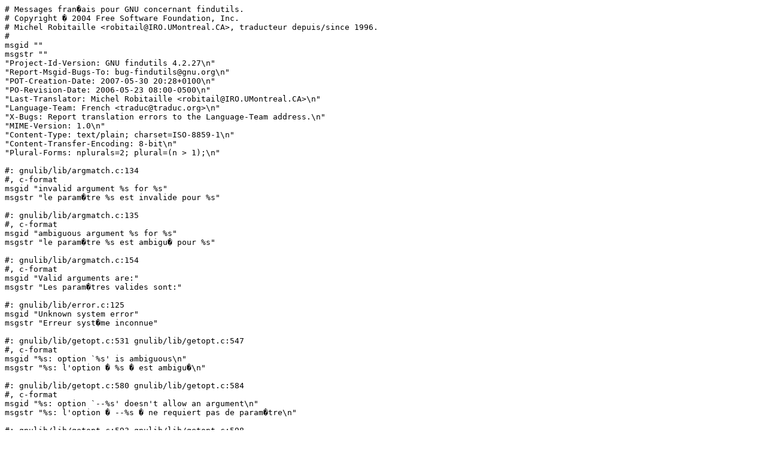

--- FILE ---
content_type: text/plain; charset=utf-8
request_url: https://translationproject.org/PO-files/fr/findutils-4.2.31.fr.po
body_size: 9201
content:
# Messages fran�ais pour GNU concernant findutils.
# Copyright � 2004 Free Software Foundation, Inc.
# Michel Robitaille <robitail@IRO.UMontreal.CA>, traducteur depuis/since 1996.
#
msgid ""
msgstr ""
"Project-Id-Version: GNU findutils 4.2.27\n"
"Report-Msgid-Bugs-To: bug-findutils@gnu.org\n"
"POT-Creation-Date: 2007-05-30 20:28+0100\n"
"PO-Revision-Date: 2006-05-23 08:00-0500\n"
"Last-Translator: Michel Robitaille <robitail@IRO.UMontreal.CA>\n"
"Language-Team: French <traduc@traduc.org>\n"
"X-Bugs: Report translation errors to the Language-Team address.\n"
"MIME-Version: 1.0\n"
"Content-Type: text/plain; charset=ISO-8859-1\n"
"Content-Transfer-Encoding: 8-bit\n"
"Plural-Forms: nplurals=2; plural=(n > 1);\n"

#: gnulib/lib/argmatch.c:134
#, c-format
msgid "invalid argument %s for %s"
msgstr "le param�tre %s est invalide pour %s"

#: gnulib/lib/argmatch.c:135
#, c-format
msgid "ambiguous argument %s for %s"
msgstr "le param�tre %s est ambigu� pour %s"

#: gnulib/lib/argmatch.c:154
#, c-format
msgid "Valid arguments are:"
msgstr "Les param�tres valides sont:"

#: gnulib/lib/error.c:125
msgid "Unknown system error"
msgstr "Erreur syst�me inconnue"

#: gnulib/lib/getopt.c:531 gnulib/lib/getopt.c:547
#, c-format
msgid "%s: option `%s' is ambiguous\n"
msgstr "%s: l'option � %s � est ambigu�\n"

#: gnulib/lib/getopt.c:580 gnulib/lib/getopt.c:584
#, c-format
msgid "%s: option `--%s' doesn't allow an argument\n"
msgstr "%s: l'option � --%s � ne requiert pas de param�tre\n"

#: gnulib/lib/getopt.c:593 gnulib/lib/getopt.c:598
#, c-format
msgid "%s: option `%c%s' doesn't allow an argument\n"
msgstr "%s: l'option � %c%s � ne requiert pas de param�tre\n"

#: gnulib/lib/getopt.c:641 gnulib/lib/getopt.c:660 gnulib/lib/getopt.c:976
#: gnulib/lib/getopt.c:995
#, c-format
msgid "%s: option `%s' requires an argument\n"
msgstr "%s: l'option � %s � requiert un param�tre\n"

#: gnulib/lib/getopt.c:698 gnulib/lib/getopt.c:701
#, c-format
msgid "%s: unrecognized option `--%s'\n"
msgstr "%s: option non reconnue � --%s �\n"

#: gnulib/lib/getopt.c:709 gnulib/lib/getopt.c:712
#, c-format
msgid "%s: unrecognized option `%c%s'\n"
msgstr "%s: option non reconnue � %c%s �\n"

#: gnulib/lib/getopt.c:764 gnulib/lib/getopt.c:767
#, c-format
msgid "%s: illegal option -- %c\n"
msgstr "%s: option ill�gale -- %c\n"

#: gnulib/lib/getopt.c:773 gnulib/lib/getopt.c:776
#, c-format
msgid "%s: invalid option -- %c\n"
msgstr "%s: option invalide --%c\n"

#: gnulib/lib/getopt.c:828 gnulib/lib/getopt.c:844 gnulib/lib/getopt.c:1048
#: gnulib/lib/getopt.c:1066
#, c-format
msgid "%s: option requires an argument -- %c\n"
msgstr "%s: l'option requiert un param�tre -- %c\n"

#: gnulib/lib/getopt.c:897 gnulib/lib/getopt.c:913
#, c-format
msgid "%s: option `-W %s' is ambiguous\n"
msgstr "%s: l'option � -W %s � est ambigu�\n"

#: gnulib/lib/getopt.c:937 gnulib/lib/getopt.c:955
#, c-format
msgid "%s: option `-W %s' doesn't allow an argument\n"
msgstr "%s: l'option � -W %s � ne requiert pas de param�tre\n"

#: gnulib/lib/human.c:477
msgid "block size"
msgstr "taille des blocs"

#. TRANSLATORS:
#. Get translations for open and closing quotation marks.
#.
#. The message catalog should translate "`" to a left
#. quotation mark suitable for the locale, and similarly for
#. "'".  If the catalog has no translation,
#. locale_quoting_style quotes `like this', and
#. clocale_quoting_style quotes "like this".
#.
#. For example, an American English Unicode locale should
#. translate "`" to U+201C (LEFT DOUBLE QUOTATION MARK), and
#. should translate "'" to U+201D (RIGHT DOUBLE QUOTATION
#. MARK).  A British English Unicode locale should instead
#. translate these to U+2018 (LEFT SINGLE QUOTATION MARK) and
#. U+2019 (RIGHT SINGLE QUOTATION MARK), respectively.
#.
#. If you don't know what to put here, please see
#. <http://en.wikipedia.org/wiki/Quotation_mark#Glyphs>
#. and use glyphs suitable for your language.
#: gnulib/lib/quotearg.c:230
msgid "`"
msgstr "`"

#: gnulib/lib/quotearg.c:231
msgid "'"
msgstr "'"

#: gnulib/lib/rpmatch.c:70
msgid "^[yY]"
msgstr "^[yY]"

#: gnulib/lib/rpmatch.c:73
msgid "^[nN]"
msgstr "^[nN]"

#: find/util.c:108
msgid "oops -- invalid default insertion of and!"
msgstr "L'insertion du param�tre par d�faut � and � est invalide."

#: find/util.c:198
#, c-format
msgid "Usage: %s [-H] [-L] [-P] [path...] [expression]\n"
msgstr "Usage: %s [-H] [-L] [-P] [CHEMIN...] [EXPRESSION]\n"

#: find/find.c:457
msgid "The environment variable FIND_BLOCK_SIZE is not supported, the only thing that affects the block size is the POSIXLY_CORRECT environment variable"
msgstr "La variable d'environnement FIND_BLOCK_SIZE n'est pas support�e, la seule chose qui peut affecter la taille de bloc est la variable d'environnement POSIXLY_CORRECT"

#: find/find.c:539
msgid "paths must precede expression"
msgstr "les chemins doivent pr�c�der l'expression"

#: find/find.c:545
#, c-format
msgid "invalid predicate `%s'"
msgstr "pr�dicat invalide � %s �"

#: find/find.c:553
#, c-format
msgid "missing argument to `%s'"
msgstr "Param�tre manquant pour � %s �"

#: find/find.c:555
#, c-format
msgid "invalid argument `%s' to `%s'"
msgstr "Param�tre invalide � %s � pour � %s �"

#: find/find.c:611
msgid "unexpected extra predicate"
msgstr "pr�dicat superflu inattendu"

#: find/find.c:663 find/find.c:666
msgid "cannot get current directory"
msgstr "Ne peut trouver le r�pertoire courant"

#: find/find.c:838
#, c-format
msgid "Warning: filesystem %s has recently been unmounted."
msgstr "AVERTISSEMENT: le syst�me de fichier %s a �t� r�cemment d�mont�."

#: find/find.c:848
#, c-format
msgid "Warning: filesystem %s has recently been mounted."
msgstr "AVERTISSEMENT: le syst�me de fichiers %s a �t� r�cemment mont�."

#: find/find.c:943
#, c-format
msgid "%s%s changed during execution of %s (old device number %ld, new device number %ld, filesystem type is %s) [ref %ld]"
msgstr "%s%s a �t� modifi� durant l'ex�cution de %s (ancien no de p�riph�rique %ld, nouveau no de p�riph�rique %ld, type du syst�me de fichiers est %s) [ref %ld]"

#: find/find.c:980
#, c-format
msgid "%s%s changed during execution of %s (old inode number %ld, new inode number %ld, filesystem type is %s) [ref %ld]"
msgstr "%s%s a �t� modifi� durant l'ex�cution de %s (ancien no d'inode %ld, nouveau no d'inode %ld, type du syst�me de fichiers est %s) [ref %ld]"

#: find/find.c:1517
#, c-format
msgid "Symbolic link `%s' is part of a loop in the directory hierarchy; we have already visited the directory to which it points."
msgstr "Le lien symbolique `%s' fait parti d'une boucle dans la hi�rarchie du r�pertoire; le r�pertoire sur lequel il pointe a d�j� �t� visit�."

#: find/find.c:1532
#, c-format
msgid "Filesystem loop detected; `%s' has the same device number and inode as a directory which is %d %s."
msgstr "Boucle d�tect� dans le syst�me de fichiers; `%s' a le m�me num�ro de p�riph�rique et d'inode que le r�pertoie lequel est %d %s"

#: find/find.c:1536
msgid "level higher in the filesystem hierarchy"
msgstr "plus haut niveau dans la hi�rarchie du syst�me de fichiers"

#: find/find.c:1537
msgid "levels higher in the filesystem hierarchy"
msgstr "plus haust niveaux dans la hi�rarchie du syst�me de fichiers"

#: find/find.c:1906
#, c-format
msgid "warning: not following the symbolic link %s"
msgstr "AVERTISSEMENT: ne lien symbolique ne sera pas suivi %s"

#: find/find.c:1950
#, c-format
msgid "WARNING: Hard link count is wrong for %s: this may be a bug in your filesystem driver.  Automatically turning on find's -noleaf option.  Earlier results may have failed to include directories that should have been searched."
msgstr "AVERTISSEMENT: lien direct (hard link) est erron� pour %s: cela est peut-�tre d� � une anomalie dans le pilote du syst�me de fichiers� L'option -noleaf est automatiquement activ�e. Les r�sultats ant�rieurs peuvent avoir �chou�s � inclure des r�pertoires qui auraient d� �tre recherch�s."

#: find/fstype.c:251
msgid "unknown"
msgstr "inconnu"

#: find/parser.c:373
#, c-format
msgid "warning: you have specified the %s option after a non-option argument %s, but options are not positional (%s affects tests specified before it as well as those specified after it).  Please specify options before other arguments.\n"
msgstr "AVERTISSEMENT: vous avez sp�cifi� l'option %s apr�s un argument qui n'est pas une option %s mais les options sont positionnelles (%s affecte les tests sp�cifi�s avant aussi bien qu'apr�s)\n"

#: find/parser.c:612
msgid "warning: the -d option is deprecated; please use -depth instead, because the latter is a POSIX-compliant feature."
msgstr "AVERTISSEMENT: l'option -d est obsol�te; svp utilisez -depth � la place, parce celle-ci est est une option se conformant � POSIX"

#: find/parser.c:782
#, c-format
msgid "Usage: %s [path...] [expression]\n"
msgstr "Usage: %s [chemin...] [expression]\n"

#: find/parser.c:784
msgid ""
"\n"
"default path is the current directory; default expression is -print\n"
"expression may consist of: operators, options, tests, and actions:\n"
msgstr ""
"\n"
"Le r�pertoire utilis� par d�faut est le r�pertoire courant;\n"
"l'option par d�faut est -print active.\n"
"Une expression peut �tre constitu�e: d'op�rateurs, d'options, de tests et d'actions:\n"

#: find/parser.c:787
msgid ""
"operators (decreasing precedence; -and is implicit where no others are given):\n"
"      ( EXPR )   ! EXPR   -not EXPR   EXPR1 -a EXPR2   EXPR1 -and EXPR2\n"
"      EXPR1 -o EXPR2   EXPR1 -or EXPR2   EXPR1 , EXPR2\n"
msgstr ""
"les op�rateurs (par pr�c�dence d�croissante; -and est implicite\n"
"lorsqu'aucun autre param�tre n'est fourni):\n"
"      ( EXPR )   ! EXPR -not EXPR     EXPR1 -a EXPR2   EXPR1 -and EXPR2\n"

#: find/parser.c:791
msgid ""
"positional options (always true): -daystart -follow -regextype\n"
"\n"
"normal options (always true, specified before other expressions):\n"
"      -depth --help -maxdepth LEVELS -mindepth LEVELS -mount -noleaf\n"
"      --version -xdev -ignore_readdir_race -noignore_readdir_race\n"
msgstr ""
"les options positionnelles (toujours vraies i.e. � true �):\n"
"      -daystart -follow -regextype\n"
"les options normales (toujours vraies i.e. � true � et devant �tre sp�cifi�es\n"
"avant les autres expressions):\n"
"      -depth --help -maxdepth NIVEAUX -mindepth NIVEAUX -mount -noleaf\n"
"      --version -xdev -ignore_readdir_race -noignore_readdir_race\n"

#: find/parser.c:796
msgid ""
"tests (N can be +N or -N or N): -amin N -anewer FILE -atime N -cmin N\n"
"      -cnewer FILE -ctime N -empty -false -fstype TYPE -gid N -group NAME\n"
"      -ilname PATTERN -iname PATTERN -inum N -iwholename PATTERN -iregex PATTERN\n"
"      -links N -lname PATTERN -mmin N -mtime N -name PATTERN -newer FILE"
msgstr ""
"les options de tests (N peut �tre +N ou -N ou N):\n"
"      -amin N -anewer FICHIER -atime N -cmin N      -cnewer FICHIER -ctime N -empty -false -fstype TYPE -gid N -group NOM\n"
"      -ilname MOD�LE -iname MOD�LE -inum N -iwholename MOD�LE -iregex MOD�LE\n"
"      -links N -lname MOD�LE -mmin N -mtime N -name MOD�LE -newer FICHIER"

#: find/parser.c:801
msgid ""
"      -nouser -nogroup -path PATTERN -perm [+-]MODE -regex PATTERN\n"
"      -wholename PATTERN -size N[bcwkMG] -true -type [bcdpflsD] -uid N\n"
"      -used N -user NAME -xtype [bcdpfls]\n"
msgstr ""
"      -nouser -nogroup -path MOD�LE -perm [+-]MODE -regex MOD�LE\n"
"      -wholename MOD�LE -size N[bcwkMG] -true -type [bcdpflsD] -uid N\n"
"      -used N -user NOM -xtype [bcdpfls]\n"

#: find/parser.c:805
msgid ""
"actions: -delete -print0 -printf FORMAT -fprintf FILE FORMAT -print \n"
"      -fprint0 FILE -fprint FILE -ls -fls FILE -prune -quit\n"
"      -exec COMMAND ; -exec COMMAND {} + -ok COMMAND ;\n"
"      -execdir COMMAND ; -execdir COMMAND {} + -okdir COMMAND ;\n"
msgstr ""
"actions: -delete -print0 -printf FORMAT -fprintf FICHIER FORMAT -print \n"
"      -fprint0 FILE -fprint FICHIER -ls -fls FICHIER -prune -quit\n"
"      -exec COMMANDE ; -exec COMMANDE {} + -ok COMMANDE ;\n"
"      -execdir COMMANDE ; -execdir COMMANDE {} + -okdir COMMANDE ;\n"

#: find/parser.c:811
msgid ""
"Report (and track progress on fixing) bugs via the findutils bug-reporting\n"
"page at http://savannah.gnu.org/ or, if you have no web access, by sending\n"
"email to <bug-findutils@gnu.org>."
msgstr ""
"Rapporter (et faire le suivi du progr�s de correctif) toutes anomalies selon les instructions se situant sur la\n"
"page http://savannah.gnu.org/ ou si vous n'avez pas d'acc�s web en adressant un courriel �\n"
"<bug-findutils@gnu.org>."

#: find/parser.c:842
msgid "sanity check of the fnmatch() library function failed."
msgstr "la v�rification d'int�grit� par la fonction de fnmatch() de la librairie a �chou�."

#: find/parser.c:857
#, c-format
msgid "warning: Unix filenames usually don't contain slashes (though pathnames do).  That means that '%s %s' will probably evaluate to false all the time on this system.  You might find the '-wholename' test more useful, or perhaps '-samefile'.  Alternatively, if you are using GNU grep, you could use 'find ... -print0 | grep -FzZ %s'."
msgstr "AVERTISSEMENT: les noms de fichiers Unix habituellement ne contiennent pas de barre obliques (sauf pour les chemins).  Cela signifie que '%s %s' sera �valuer comme �tant faux tout le temps sur ce syst�me.  Vous pouvez trouver que le test '-wholename' est plus utile ou encore celui de '-samefile'.  Alternativement, si vous utilisez GNU grep, vous devriez utiliser 'find ... -print0 | grep -FzZ %s'."

#: find/parser.c:899
msgid "warning: the predicate -ipath is deprecated; please use -iwholename instead."
msgstr "AVERTISSEMENT: le pr�dicat -ipath est obsol�te; svp utilisez -iwholename � la place."

#: find/parser.c:1339
#, c-format
msgid "invalid mode `%s'"
msgstr "mode invalide � %s �"

#: find/parser.c:1375
#, c-format
msgid "warning: you have specified a mode pattern %s which is equivalent to 000. The meaning of -perm /000 will soon be changed to be consistent with -perm -000; that is, at the moment it matches no files but it will soon be changed to match all files."
msgstr "AVERTISSEMENT: vous avez sp�cifier un type de mod�le %s lequel est �quivalent � 000. Cela signifie que -perm /000 sera bient�t chang� pour �tre consistant avec -perm -000 pour qu'� ce moment il ne concorde avec aucun fichier mais il sera bient^t changer pour concorder avec tous les fichiers."

#: find/parser.c:1528
msgid "invalid null argument to -size"
msgstr "Param�tre nul invalide pour l'option -size"

#: find/parser.c:1574
#, c-format
msgid "invalid -size type `%c'"
msgstr "Type invalide pour l'option -size � %c �"

#: find/parser.c:1692
#, c-format
msgid "GNU find version %s\n"
msgstr "� find � de GNU version %s\n"

#: find/parser.c:1693 locate/code.c:167 locate/locate.c:1273 xargs/xargs.c:576
#, fuzzy, c-format
msgid "Built using GNU gnulib version %s\n"
msgstr "GNU findutils version %s\n"

#: find/parser.c:1694
#, c-format
msgid "Features enabled: "
msgstr "Options activ�es: "

#: find/parser.c:1941
#, c-format
msgid "warning: unrecognized escape `\\%c'"
msgstr "AVERTISSEMENT: s�quence d'�chappement � \\%c � inconnue."

#: find/parser.c:1956
#, c-format
msgid "error: %s at end of format string"
msgstr ""

#: find/parser.c:1992
#, c-format
msgid "warning: unrecognized format directive `%%%c'"
msgstr "AVERTISSEMENT: directive de formatage � %%%c � inconnue."

#: find/parser.c:2098
#, c-format
msgid "The current directory is included in the PATH environment variable, which is insecure in combination with the %s action of find.  Please remove the current directory from your $PATH (that is, remove \".\" or leading or trailing colons)"
msgstr "Le r�pertoire courant est inclus dans la variable d'environnement du CHEMIN, lequel est non s�curitaire dans la combinaison avec l'action %s de find. SVP enlever le r�pertoire courant de  $PATH (i.e enlver \".\" ou : en pr�fixe et suffixe)"

#: find/parser.c:2196
msgid "You may not use {} within the utility name for -execdir and -okdir, because this is a potential security problem."
msgstr "Vous ne pouvez utiliser {} � l'int�rieur du nom de l'utilitaire pour --execdir et -okdir, parce qu'il pose un probl�me potentiel de s�curit�."

#: find/parser.c:2219
#, c-format
msgid "Only one instance of {} is supported with -exec%s ... +"
msgstr "Une seule instance de {} est support�e avec -exec%s ... +"

#: find/parser.c:2232
#, fuzzy
msgid "The environment is too large for exec()."
msgstr "L'environnement est trop large pour l'ex�cution."

#: find/pred.c:1166
#, c-format
msgid "< %s ... %s > ? "
msgstr "< %s ... %s > ? "

#: find/pred.c:1568 xargs/xargs.c:1026
msgid "cannot fork"
msgstr "Ne peut faire un clonage (fork)."

#: find/pred.c:1608
#, c-format
msgid "error waiting for %s"
msgstr "Erreur s'attendait � %s"

#: find/pred.c:1616
#, c-format
msgid "%s terminated by signal %d"
msgstr "%s a termin� son ex�cution par le signal %d"

#: find/tree.c:67 find/tree.c:72 find/tree.c:119 find/tree.c:158
msgid "invalid expression"
msgstr "expression invalide"

#: find/tree.c:76
msgid "invalid expression; you have used a binary operator with nothing before it."
msgstr "expression invalide; vous avez utilis� un op�rateur binaire sans �tre pr�c�d� d'une expression."

#: find/tree.c:80
msgid "invalid expression; you have too many ')'"
msgstr "expression invalide; il y a trop de ')'"

#: find/tree.c:99
msgid "invalid expression; I was expecting to find a ')' somewhere but did not see one."
msgstr "expression invalide; ')' �tait attendu mais n'a pas �t� d�tect�"

#: find/tree.c:104 find/tree.c:326
msgid "oops -- invalid expression type!"
msgstr "Le type d'expression est invalide."

#: find/tree.c:173
#, c-format
msgid "oops -- invalid expression type (%d)!"
msgstr "oups -- type (%d) de l'expression invalide!"

#: find/tree.c:457
msgid "oops -- invalid expression type in mark_stat!"
msgstr "oups -- type de l'expression est invalide dans mark_stat!"

#: find/tree.c:493
msgid "oops -- invalid expression type in mark_type!"
msgstr "oups -- type de l'expression est invalide dans mark_type!"

#: locate/code.c:128
#, c-format
msgid ""
"Usage: %s [--version | --help]\n"
"or     %s most_common_bigrams < file-list > locate-database\n"
msgstr ""
"Usage: %s [--version | --help]\n"
"ou     %s bigrammes_les_plus_communs < liste_de_fichiers > base-de-donn�es-locate\n"

#: locate/code.c:132 locate/locate.c:1155 xargs/xargs.c:1226
msgid ""
"\n"
"Report bugs to <bug-findutils@gnu.org>.\n"
msgstr ""
"\n"
"Rapporter toutes anomalies � <bug-findutils@gnu.org>.\n"

#: locate/code.c:166
#, c-format
msgid "GNU findutils version %s\n"
msgstr "GNU findutils version %s\n"

#: locate/locate.c:155
msgid "days"
msgstr "jours"

#: locate/locate.c:475
#, fuzzy, c-format
msgid "locate database %s contains a filename longer than locate can handle"
msgstr "AVERTISSEMENT: le chemin de localisation de la base de donn�es `%s' contient un ; de t�te qui n'est valide dans un nom de base de donn�es"

#: locate/locate.c:564
#, c-format
msgid "locate database `%s' is corrupt or invalid"
msgstr "la localisation de la base de donn�es � %s � est corrompu ou invalide"

#: locate/locate.c:832
#, c-format
msgid "Locate database size: %s bytes\n"
msgstr "Taille de la base de donn�es localis�e: %s octets\n"

#: locate/locate.c:836
#, c-format
msgid "Filenames: %s "
msgstr "Noms de fichiers: %s "

#: locate/locate.c:839
#, c-format
msgid "with a cumulative length of %s bytes"
msgstr "avec une longueur cumulaive de %s octets"

#: locate/locate.c:843
#, c-format
msgid ""
"\n"
"\tof which %s contain whitespace, "
msgstr ""
"\n"
"\tduquel %s contient des espaces blancs, "

#: locate/locate.c:846
#, c-format
msgid ""
"\n"
"\t%s contain newline characters, "
msgstr ""
"\n"
"\t%s contient des caract�res de chariot (newline), "

#: locate/locate.c:849
#, c-format
msgid ""
"\n"
"\tand %s contain characters with the high bit set.\n"
msgstr ""
"\n"
"\tet %s contient des caract�res avec le bit du haut mis � un.\n"

#: locate/locate.c:854
#, c-format
msgid "Compression ratio %4.2f%%\n"
msgstr "Taux de compression %4.2f%%\n"

#: locate/locate.c:902
msgid "warning: the locate database can only be read from stdin once."
msgstr "AVERTISSEMENT: la base de donn�es des localisations peut seulement �tre lue une seule fois � partir de stdin."

#: locate/locate.c:923
#, c-format
msgid "warning: database `%s' is more than %d %s old"
msgstr "AVERTISSEMENT: la base de donn�es � %s � est plus vieille de %d %s"

#: locate/locate.c:1100
#, c-format
msgid "Database %s is in the %s format.\n"
msgstr "La base de donn�es %s est dans le format %s.\n"

#: locate/locate.c:1102
msgid "old"
msgstr "ancien"

#: locate/locate.c:1146
#, fuzzy, c-format
msgid ""
"Usage: %s [-d path | --database=path] [-e | -E | --[non-]existing]\n"
"      [-i | --ignore-case] [-w | --wholename] [-b | --basename] \n"
"      [--limit=N | -l N] [-S | --statistics] [-0 | --null] [-c | --count]\n"
"      [-P | -H | --nofollow] [-L | --follow] [-m | --mmap ] [ -s | --stdio ]\n"
"      [-A | --all] [-p | --print] [-r | --regex ] [--regextype=TYPE]\n"
"      [--version] [--help]\n"
"      pattern...\n"
msgstr ""
"Usage: %s [-d chemin | --database=chemin] [-e | -E | --[non-]existing]\n"
"      [-i | --ignore-case] [-w | --wholename] [-b | --basename] \n"
"      [--limit=N | -l N] [-S | --statistics] [-0 | --null] [-c | --count]\n"
"      [-P | -H | --nofollow] [-L | --follow] [-m | --mmap ] [ -s | --stdio ]\n"
"      [-A | --all] [-p | --print] [-r | --regex ] [--regextype=TYPE]\n"
"      [--version] [--help]\n"
"      mod�le...\n"

#: locate/locate.c:1272
#, c-format
msgid "GNU locate version %s\n"
msgstr "GNU locate version %s\n"

#: locate/locate.c:1312
msgid "argument to --limit"
msgstr "argument � --limit"

#: xargs/xargs.c:302
#, c-format
msgid "Invalid escape sequence %s in input delimiter specification."
msgstr "S�quence d'�chappement invalide %s dans la sp�cification d'entr�e de d�limiteur"

#: xargs/xargs.c:320
#, c-format
msgid "Invalid escape sequence %s in input delimiter specification; character values must not exceed %lx."
msgstr "S�quence d'�chappement invalide %s dans la sp�cification d'entr�e de d�limiteur; la valeur du caract�re ne doit pas exc�der %lx."

#: xargs/xargs.c:326
#, c-format
msgid "Invalid escape sequence %s in input delimiter specification; character values must not exceed %lo."
msgstr "S�quence d'�chappement invalide %s dans la sp�cification d'entr�e de d�limiteur; la valeur du caract�re ne doit pas exc�der %lo."

#: xargs/xargs.c:335
#, c-format
msgid "Invalid escape sequence %s in input delimiter specification; trailing characters %s not recognised."
msgstr "S�quence d'�chappement invalide %s dans la sp�cification d'entr�e de d�limiteur; la valeur du caract�re en suffixe %s n'est pas reconnu."

#: xargs/xargs.c:380
#, c-format
msgid "Invalid input delimiter specification %s: the delimiter must be either a single character or an escape sequence starting with \\."
msgstr "Sp�cification d'entr�e de d�limiteur invalide %s: le d�limituer doit �tre soit un caract�re simple ou une s�quence d'�chappement d�butant par \\."

#: xargs/xargs.c:395
msgid "environment is too large for exec"
msgstr "L'environnement est trop large pour l'ex�cution."

#: xargs/xargs.c:536
#, c-format
msgid "warning: value %ld for -s option is too large, using %ld instead"
msgstr ""

#: xargs/xargs.c:575
#, c-format
msgid "GNU xargs version %s\n"
msgstr "GNU xargs version %s\n"

#: xargs/xargs.c:606
#, c-format
msgid "Cannot open input file `%s'"
msgstr "Ne peut ouvrir le fichier d'entr�e `%s'"

#: xargs/xargs.c:642
#, fuzzy, c-format
msgid "Your environment variables take up %lu bytes\n"
msgstr "Vos variables d'environnement prennent %ld octets\n"

#: xargs/xargs.c:645
#, fuzzy, c-format
msgid "POSIX lower and upper limits on argument length: %lu, %lu\n"
msgstr "Les limites inf�rieures et sup�rieures de POSIX sur la longueure de l'argument: %ld, %ld\n"

#: xargs/xargs.c:649
#, c-format
msgid "Maximum length of command we could actually use: %ld\n"
msgstr "La longueur maximale de la commande qui pourrait �tre utilis�e: %ld\n"

#: xargs/xargs.c:653
#, fuzzy, c-format
msgid "Size of command buffer we are actually using: %lu\n"
msgstr "Taille du tampon de la commande qui est actuellement utilis�: %ld\n"

#: xargs/xargs.c:775 xargs/xargs.c:856
#, c-format
msgid "unmatched %s quote; by default quotes are special to xargs unless you use the -0 option"
msgstr "guillemets %s non pair�s; par d�faut les guillemets sont particuliers � xargs � moins d'utiliser l'option -O"

#: xargs/xargs.c:776 xargs/xargs.c:857
msgid "double"
msgstr "double"

#: xargs/xargs.c:776 xargs/xargs.c:857
msgid "single"
msgstr "simple"

#: xargs/xargs.c:874 xargs/xargs.c:931
msgid "argument line too long"
msgstr "La ligne de param�tres est trop longue."

#: xargs/xargs.c:1101
msgid "error waiting for child process"
msgstr "Erreur lors de l'attente de la fin d'ex�cution du processus enfant."

#: xargs/xargs.c:1117
#, c-format
msgid "%s: exited with status 255; aborting"
msgstr "%s: a termin� son ex�cution avec le statut 255; arr�t abrupt."

#: xargs/xargs.c:1119
#, c-format
msgid "%s: stopped by signal %d"
msgstr "%s: stopp� par le signal %d"

#: xargs/xargs.c:1121
#, c-format
msgid "%s: terminated by signal %d"
msgstr "%s a termin� son ex�cution par le signal %d"

#: xargs/xargs.c:1174
#, c-format
msgid "%s: invalid number for -%c option\n"
msgstr "%s: l'option -%c contient un nombre invalide.\n"

#: xargs/xargs.c:1181
#, c-format
msgid "%s: value for -%c option should be >= %ld\n"
msgstr "%s: la valeur de l'option -%c devrait �tre >= %ld\n"

#: xargs/xargs.c:1195
#, c-format
msgid "%s: value for -%c option should be < %ld\n"
msgstr "%s: la valeur de l'option -%c devrait �tre < %ld\n"

#: xargs/xargs.c:1215
#, fuzzy, c-format
msgid ""
"Usage: %s [-0prtx] [--interactive] [--null] [-d|--delimiter=delim]\n"
"       [-E eof-str] [-e[eof-str]]  [--eof[=eof-str]]\n"
"       [-L max-lines] [-l[max-lines]] [--max-lines[=max-lines]]\n"
"       [-I replace-str] [-i[replace-str]] [--replace[=replace-str]]\n"
"       [-n max-args] [--max-args=max-args]\n"
"       [-s max-chars] [--max-chars=max-chars]\n"
"       [-P max-procs]  [--max-procs=max-procs] [--show-limits]\n"
"       [--verbose] [--exit] [--no-run-if-empty] [--arg-file=file]\n"
"       [--version] [--help] [command [initial-arguments]]\n"
msgstr ""
"Usage: %s [-0prtx] [--interactive] [--null] [-d|--delimiter=d�limiteur]\n"
"       [-E eof-str] [-e[eof-str]]  [--eof[=eof-str]]\n"
"       [-L nb-lignes-max] [-l[nb-lignes-max]] [--max-lines[=nb-lignes-max]]\n"
"       [-I cha�ne-remplacement] [-i[cha�ne-remplacement]] [--replace[=cha�ne-remplacement]]\n"
"       [-n nb-args-max] [--max-args=nb-args-max]\n"
"       [-s nb-carac-max] [--max-chars=nb-carac-max]\n"
"       [-P nb-proc-max]  [--max-procs=nb-proc-max]\n"
"       [--verbose] [--exit] [--no-run-if-empty] [--arg-file=fichier]\n"
"       [--version] [--help] [command [arguments-initiaux]]\n"

#~ msgid "Reducing arg_max (%ld) to arg_size (%ld)\n"
#~ msgstr "R�duction de arg_max (%ld) � arg_size (%ld)\n"

#~ msgid "Success"
#~ msgstr "Succ�s"

#~ msgid "No match"
#~ msgstr "Pas de concordance"

#~ msgid "Invalid regular expression"
#~ msgstr "expression r�guli�re invalide"

#~ msgid "Invalid collation character"
#~ msgstr "Caract�re de fusion invalide"

#~ msgid "Invalid character class name"
#~ msgstr "Caract�re de nom de classe invalide"

#~ msgid "Trailing backslash"
#~ msgstr "Barre oblique inverse de suffixe"

#~ msgid "Invalid back reference"
#~ msgstr "R�f�rence arri�re invalide"

#~ msgid "Unmatched [ or [^"
#~ msgstr "[ ou [^ non pair�e"

#~ msgid "Unmatched ( or \\("
#~ msgstr "( ou \\( non pair�e"

#~ msgid "Unmatched \\{"
#~ msgstr "\\{ non pair�e"

#~ msgid "Invalid content of \\{\\}"
#~ msgstr "Contenu invalide de \\{\\}"

#~ msgid "Invalid range end"
#~ msgstr "Fin de l'intervalle invalide"

#~ msgid "Memory exhausted"
#~ msgstr "M�moire �puis�e."

#~ msgid "Invalid preceding regular expression"
#~ msgstr "expression pr�c�dant l'expression r�guli�re est invalide"

#~ msgid "Premature end of regular expression"
#~ msgstr "Fin pr�matur�e de l'expression r�guli�re"

#~ msgid "Regular expression too big"
#~ msgstr "Expression r�guli�re trop grosse"

#~ msgid "Unmatched ) or \\)"
#~ msgstr ") ou \\) non pair�e"

#~ msgid "No previous regular expression"
#~ msgstr "Pas d'expression r�guli�re pr�c�dente"

#~ msgid ""
#~ "actions: -exec COMMAND ; -fprint FILE -fprint0 FILE -fprintf FILE FORMAT\n"
#~ "      -fls FILE -ok COMMAND ; -print -print0 -printf FORMAT -prune -ls -delete\n"
#~ "      -quit\n"
#~ msgstr ""
#~ "actions: -exec COMMANDE ; -fprint FICHIER -fprint0 FICHIER -fprintf FICHIER FORMAT\n"
#~ "      -fls FICHIER -ok COMMANDE ; -print -print0 -printf FORMAT -prune -ls -delete\n"
#~ "      -quit\n"

#~ msgid "Predicate List:\n"
#~ msgstr "Liste des pr�dicats:\n"

#~ msgid "Eval Tree:\n"
#~ msgstr "Arbre de l'�valuation:\n"

#~ msgid "Optimized Eval Tree:\n"
#~ msgstr "Arbre optimis� de l'�valution:\n"

#~ msgid "Optimized command line:\n"
#~ msgstr "Ligne de commande optimis�:\n"

#~ msgid "virtual memory exhausted"
#~ msgstr "M�moire virtuelle �puis�e."

#~ msgid "inserting %s\n"
#~ msgstr "Insertion de %s\n"

#~ msgid "    type: %s    %s  "
#~ msgstr "    type: %s    %s  "

#~ msgid "left:\n"
#~ msgstr "laiss�:\n"

#~ msgid "right:\n"
#~ msgstr "droit:\n"

#~ msgid "[stat called here] "
#~ msgstr "[stat appel� ici]"

#~ msgid "[type needed here] "
#~ msgstr "[type est attendu ici]"

#~ msgid "Normalized Eval Tree:\n"
#~ msgstr "�valution normalis�e de l'arborescence:\n"

#~ msgid "error in %s: %s"
#~ msgstr "Erreur rencontr�e dans %s: %s"

#~ msgid "warning: locate database path `%s' contains a trailing colon, which is not a valid database name"
#~ msgstr "AVERTISSEMENT: le chemin de localisation de la base de donn�es `%s' contient un ; de queue qui n'est valide dans un nom de base de donn�es"

#~ msgid "command too long"
#~ msgstr "La commande est trop longue."

#~ msgid "can not fit single argument within argument list size limit"
#~ msgstr ""
#~ "Ne peut inclure un param�tre simple � l'int�rieur de la\n"
#~ "limite de taille de la liste de param�tres."

#~ msgid "argument list too long"
#~ msgstr "La liste de param�tres est trop longue."

#~ msgid "memory exhausted"
#~ msgstr "m�moire �puis�e"

#~ msgid "%s changed during execution of %s"
#~ msgstr "%s a �t� modifi� durant l'ex�cution de %s"

#~ msgid "%s/.. changed during execution of %s"
#~ msgstr "%s/.. a �t� modifi� durant l'ex�cution de %s"

#~ msgid "unmatched %s quote"
#~ msgstr "Le param�tre %s n'est pas rep�rable par apostrophe."

#~ msgid "cannot open current directory"
#~ msgstr "Ne peut ouvrir le r�pertoire courant."

#~ msgid "cannot return to starting directory"
#~ msgstr "Ne peut retourner au r�pertoire de d�part."

#~ msgid "wait got pid %d, expected pid %d"
#~ msgstr "obtenu le pid %d, s'attendait au pid %d"

#~ msgid "%s stopped by signal %d"
#~ msgstr "%s stopp� par le signal %d"
